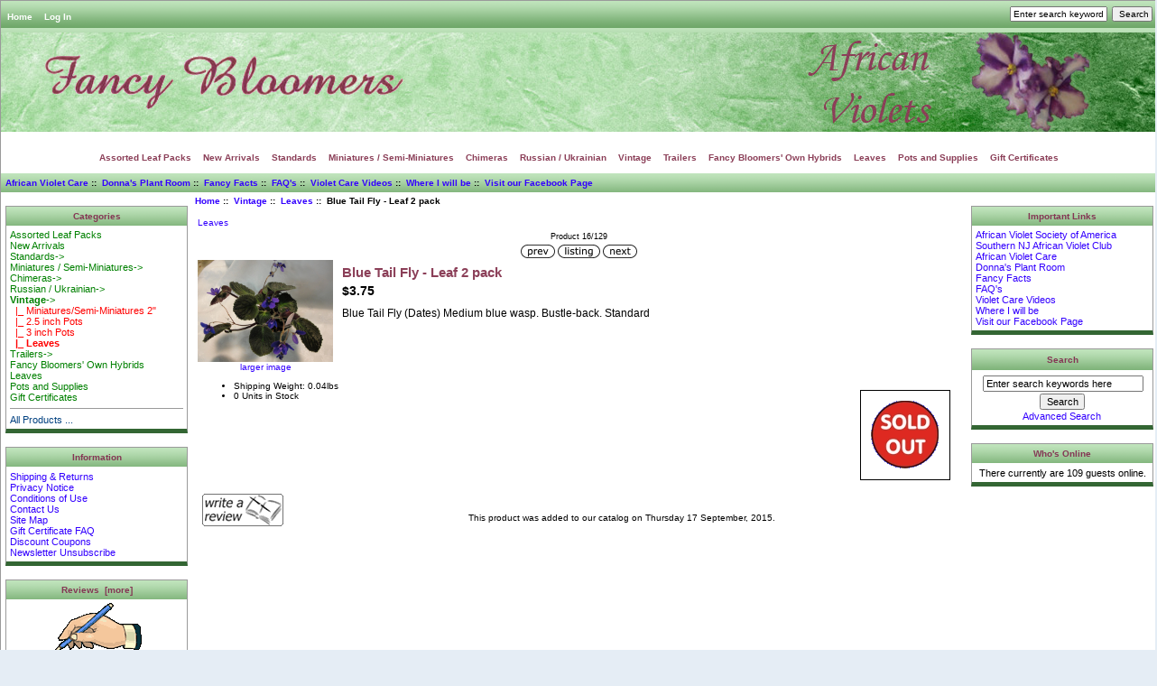

--- FILE ---
content_type: text/html; charset=iso-8859-1
request_url: https://www.fancy-bloomers.com/index.php?main_page=product_info&cPath=37_41&page=3&products_id=1466
body_size: 4900
content:
<!DOCTYPE html PUBLIC "-//W3C//DTD XHTML 1.0 Transitional//EN" "http://www.w3.org/TR/xhtml1/DTD/xhtml1-transitional.dtd">
<html xmlns="http://www.w3.org/1999/xhtml" dir="ltr" lang="en">
<head>
<title>Blue Tail Fly - Leaf 2 pack - $3.75 : Fancy Bloomers, African Violets</title>
<meta http-equiv="Content-Type" content="text/html; charset=iso-8859-1" />
<meta name="keywords" content="Blue Tail Fly - Leaf 2 pack Standards Miniatures / Semi-Miniatures Chimeras Leaves Fancy Bloomers' Own Hybrids Pots and Supplies Trailers Russian / Ukrainian Gift Certificates Vintage New Arrivals Assorted Leaf Packs violets, flowers, plants, shop" />
<meta name="description" content="Fancy Bloomers Blue Tail Fly - Leaf 2 pack - Blue Tail Fly (Dates) Medium blue wasp. Bustle-back. Standard " />
<meta http-equiv="imagetoolbar" content="no" />
<meta name="author" content="The Zen Cart&trade; Team and others" />
<meta name="generator" content="shopping cart program by Zen Cart&trade;, http://www.zen-cart.com eCommerce" />

<base href="https://www.fancy-bloomers.com/" />

<link rel="stylesheet" type="text/css" href="includes/templates/classic/css/stylesheet.css" />
<link rel="stylesheet" type="text/css" href="includes/templates/classic/css/stylesheet_css_buttons.css" />
<link rel="stylesheet" type="text/css" media="print" href="includes/templates/classic/css/print_stylesheet.css" />
<script type="text/javascript" src="includes/modules/pages/product_info/jscript_textarea_counter.js"></script>
<script language="javascript" type="text/javascript"><!--
function popupWindow(url) {
  window.open(url,'popupWindow','toolbar=no,location=no,directories=no,status=no,menubar=no,scrollbars=no,resizable=yes,copyhistory=no,width=100,height=100,screenX=150,screenY=150,top=150,left=150')
}
function popupWindowPrice(url) {
  window.open(url,'popupWindow','toolbar=no,location=no,directories=no,status=no,menubar=no,scrollbars=yes,resizable=yes,copyhistory=no,width=600,height=400,screenX=150,screenY=150,top=150,left=150')
}
//--></script>
<!-- Start Google Analytics Code -->
<script>
  (function(i,s,o,g,r,a,m){i['GoogleAnalyticsObject']=r;i[r]=i[r]||function(){
  (i[r].q=i[r].q||[]).push(arguments)},i[r].l=1*new Date();a=s.createElement(o),
  m=s.getElementsByTagName(o)[0];a.async=1;a.src=g;m.parentNode.insertBefore(a,m)
  })(window,document,'script','//www.google-analytics.com/analytics.js','ga');

  ga('create', 'UA-62914906-1', 'auto');
  ga('send', 'pageview');

</script>
<!-- End Google Analytics Code -->
</head>

<body id="productinfoBody">

<div id="mainWrapper">



<!--bof-header logo and navigation display-->

<div id="headerWrapper">
<!--bof-navigation display-->
<div id="navMainWrapper">
<div id="navMain">
    <ul class="back">
    <li><a href="https://www.fancy-bloomers.com/">Home</a></li>
    <li><a href="https://www.fancy-bloomers.com/index.php?main_page=login">Log In</a></li>

</ul>
</div>
<div id="navMainSearch"><form name="quick_find_header" action="https://www.fancy-bloomers.com/index.php?main_page=advanced_search_result" method="get"><input type="hidden" name="main_page" value="advanced_search_result" /><input type="hidden" name="search_in_description" value="1" /><input type="text" name="keyword" size="6" maxlength="30" style="width: 100px" value="Enter search keywords here" onfocus="if (this.value == 'Enter search keywords here') this.value = '';" onblur="if (this.value == '') this.value = 'Enter search keywords here';" />&nbsp;<input type="submit" value="Search" style="width: 45px" /></form></div>
<br class="clearBoth" />
</div>
<!--eof-navigation display-->

<!--bof-branding display-->
<div id="logoWrapper">
    <div id="logo"><a href="https://www.fancy-bloomers.com/"><img src="includes/templates/classic/images/logo.gif" alt="Fancy Bloomers, African Violets" title=" Fancy Bloomers, African Violets " width="454" height="110" /></a></div>
</div>
<br class="clearBoth" />
<!--eof-branding display-->

<!--eof-header logo and navigation display-->

<!--bof-optional categories tabs navigation display-->
<div id="navCatTabsWrapper">
<div id="navCatTabs">
<ul>
  <li><a class="category-top" href="https://www.fancy-bloomers.com/index.php?main_page=index&amp;cPath=48">Assorted Leaf Packs</a> </li>
  <li><a class="category-top" href="https://www.fancy-bloomers.com/index.php?main_page=index&amp;cPath=47">New Arrivals</a> </li>
  <li><a class="category-top" href="https://www.fancy-bloomers.com/index.php?main_page=index&amp;cPath=1">Standards</a> </li>
  <li><a class="category-top" href="https://www.fancy-bloomers.com/index.php?main_page=index&amp;cPath=2">Miniatures / Semi-Miniatures</a> </li>
  <li><a class="category-top" href="https://www.fancy-bloomers.com/index.php?main_page=index&amp;cPath=3">Chimeras</a> </li>
  <li><a class="category-top" href="https://www.fancy-bloomers.com/index.php?main_page=index&amp;cPath=23">Russian / Ukrainian</a> </li>
  <li><a class="category-top" href="https://www.fancy-bloomers.com/index.php?main_page=index&amp;cPath=37"><span class="category-subs-selected">Vintage</span></a> </li>
  <li><a class="category-top" href="https://www.fancy-bloomers.com/index.php?main_page=index&amp;cPath=7">Trailers</a> </li>
  <li><a class="category-top" href="https://www.fancy-bloomers.com/index.php?main_page=index&amp;cPath=43">Fancy Bloomers' Own Hybrids</a> </li>
  <li><a class="category-top" href="https://www.fancy-bloomers.com/index.php?main_page=index&amp;cPath=5">Leaves</a> </li>
  <li><a class="category-top" href="https://www.fancy-bloomers.com/index.php?main_page=index&amp;cPath=6">Pots and Supplies</a> </li>
  <li><a class="category-top" href="https://www.fancy-bloomers.com/index.php?main_page=index&amp;cPath=19">Gift Certificates</a> </li>
</ul>
</div>
</div>
<!--eof-optional categories tabs navigation display-->

<!--bof-header ezpage links-->
<div id="navEZPagesTop">
  <a href="https://www.fancy-bloomers.com/index.php?main_page=page&amp;id=5">African Violet Care</a>&nbsp;::&nbsp;
  <a href="https://www.fancy-bloomers.com/index.php?main_page=page&amp;id=9">Donna's Plant Room</a>&nbsp;::&nbsp;
  <a href="https://www.fancy-bloomers.com/index.php?main_page=page&amp;id=1">Fancy Facts</a>&nbsp;::&nbsp;
  <a href="https://www.fancy-bloomers.com/index.php?main_page=page&amp;id=8">FAQ's</a>&nbsp;::&nbsp;
  <a href="https://www.youtube.com/@FancyBloomers">Violet Care Videos</a>&nbsp;::&nbsp;
  <a href="https://www.fancy-bloomers.com/index.php?main_page=page&amp;id=17">Where I will be</a>&nbsp;::&nbsp;
  <a href="http://www.facebook.com/pages/Fancy-Bloomers-African-Violets/381540468556298">Visit our Facebook Page</a>
</div>
<!--eof-header ezpage links-->
</div>

<table width="100%" border="0" cellspacing="0" cellpadding="0" id="contentMainWrapper">
  <tr>

 <td id="navColumnOne" class="columnLeft" style="width: 150px">
<div id="navColumnOneWrapper" style="width: 200px"><!--// bof: categories //-->
<div class="leftBoxContainer" id="categories" style="width: 200px">
<h3 class="leftBoxHeading" id="categoriesHeading">Categories</h3>
<div id="categoriesContent" class="sideBoxContent">
<a class="category-top" href="https://www.fancy-bloomers.com/index.php?main_page=index&amp;cPath=48">Assorted Leaf Packs</a><br />
<a class="category-top" href="https://www.fancy-bloomers.com/index.php?main_page=index&amp;cPath=47">New Arrivals</a><br />
<a class="category-top" href="https://www.fancy-bloomers.com/index.php?main_page=index&amp;cPath=1">Standards-&gt;</a><br />
<a class="category-top" href="https://www.fancy-bloomers.com/index.php?main_page=index&amp;cPath=2">Miniatures / Semi-Miniatures-&gt;</a><br />
<a class="category-top" href="https://www.fancy-bloomers.com/index.php?main_page=index&amp;cPath=3">Chimeras-&gt;</a><br />
<a class="category-top" href="https://www.fancy-bloomers.com/index.php?main_page=index&amp;cPath=23">Russian / Ukrainian-&gt;</a><br />
<a class="category-top" href="https://www.fancy-bloomers.com/index.php?main_page=index&amp;cPath=37"><span class="category-subs-parent">Vintage</span>-&gt;</a><br />
<a class="category-products" href="https://www.fancy-bloomers.com/index.php?main_page=index&amp;cPath=37_42">&nbsp;&nbsp;|_&nbsp;Miniatures/Semi-Miniatures 2"</a><br />
<a class="category-products" href="https://www.fancy-bloomers.com/index.php?main_page=index&amp;cPath=37_38">&nbsp;&nbsp;|_&nbsp;2.5 inch Pots</a><br />
<a class="category-products" href="https://www.fancy-bloomers.com/index.php?main_page=index&amp;cPath=37_39">&nbsp;&nbsp;|_&nbsp;3 inch Pots</a><br />
<a class="category-products" href="https://www.fancy-bloomers.com/index.php?main_page=index&amp;cPath=37_41"><span class="category-subs-selected">&nbsp;&nbsp;|_&nbsp;Leaves</span></a><br />
<a class="category-top" href="https://www.fancy-bloomers.com/index.php?main_page=index&amp;cPath=7">Trailers-&gt;</a><br />
<a class="category-top" href="https://www.fancy-bloomers.com/index.php?main_page=index&amp;cPath=43">Fancy Bloomers' Own Hybrids</a><br />
<a class="category-top" href="https://www.fancy-bloomers.com/index.php?main_page=index&amp;cPath=5">Leaves</a><br />
<a class="category-top" href="https://www.fancy-bloomers.com/index.php?main_page=index&amp;cPath=6">Pots and Supplies</a><br />
<a class="category-top" href="https://www.fancy-bloomers.com/index.php?main_page=index&amp;cPath=19">Gift Certificates</a><br />
<hr id="catBoxDivider" />
<a class="category-links" href="https://www.fancy-bloomers.com/index.php?main_page=products_all">All Products ...</a>
</div></div>
<!--// eof: categories //-->

<!--// bof: information //-->
<div class="leftBoxContainer" id="information" style="width: 200px">
<h3 class="leftBoxHeading" id="informationHeading">Information</h3>
<div id="informationContent" class="sideBoxContent">
<ul style="margin: 0; padding: 0; list-style-type: none;">
<li><a href="https://www.fancy-bloomers.com/index.php?main_page=shippinginfo">Shipping &amp; Returns</a></li>
<li><a href="https://www.fancy-bloomers.com/index.php?main_page=privacy">Privacy Notice</a></li>
<li><a href="https://www.fancy-bloomers.com/index.php?main_page=conditions">Conditions of Use</a></li>
<li><a href="https://www.fancy-bloomers.com/index.php?main_page=contact_us">Contact Us</a></li>
<li><a href="https://www.fancy-bloomers.com/index.php?main_page=site_map">Site Map</a></li>
<li><a href="https://www.fancy-bloomers.com/index.php?main_page=gv_faq">Gift Certificate FAQ</a></li>
<li><a href="https://www.fancy-bloomers.com/index.php?main_page=discount_coupon">Discount Coupons</a></li>
<li><a href="https://www.fancy-bloomers.com/index.php?main_page=unsubscribe">Newsletter Unsubscribe</a></li>
</ul>
</div></div>
<!--// eof: information //-->

<!--// bof: reviews //-->
<div class="leftBoxContainer" id="reviews" style="width: 200px">
<h3 class="leftBoxHeading" id="reviewsHeading"><a href="https://www.fancy-bloomers.com/index.php?main_page=reviews">Reviews&nbsp;&nbsp;[more]</a></h3>
<div id="reviewsContent" class="sideBoxContent centeredContent"><a href="https://www.fancy-bloomers.com/index.php?main_page=product_reviews_write&amp;products_id=1466"><img src="includes/templates/template_default/images/box_write_review.gif" alt="Write a review on this product." title=" Write a review on this product. " width="99" height="57" /><br />Write a review on this product.</a></div></div>
<!--// eof: reviews //-->

<!--// bof: trackorders //-->
<div class="leftBoxContainer" id="trackorders" style="width: 200px">
<h3 class="leftBoxHeading" id="trackordersHeading">Previous Orders</h3>
<div id="trackordersContent" class="sideBoxContent">
<ul class="orderHistList">
<a href="https://www.fancy-bloomers.com/index.php?main_page=account_history_info"> Track your orders </a></ul>
</div></div>
<!--// eof: trackorders //-->

</div></td>
    <td valign="top">
<!-- bof  breadcrumb -->
    <div id="navBreadCrumb">  <a href="https://www.fancy-bloomers.com/">Home</a>&nbsp;::&nbsp;
  <a href="https://www.fancy-bloomers.com/index.php?main_page=index&amp;cPath=37">Vintage</a>&nbsp;::&nbsp;
  <a href="https://www.fancy-bloomers.com/index.php?main_page=index&amp;cPath=37_41">Leaves</a>&nbsp;::&nbsp;
Blue Tail Fly - Leaf 2 pack
</div>
<!-- eof breadcrumb -->


<!-- bof upload alerts -->
<!-- eof upload alerts -->

<div class="centerColumn" id="productGeneral">

<!--bof Form start-->
<form name="cart_quantity" action="https://www.fancy-bloomers.com/index.php?main_page=product_info&amp;cPath=37_41&amp;page=3&amp;products_id=1466&amp;action=add_product" method="post" enctype="multipart/form-data">
<!--eof Form start-->


<!--bof Category Icon -->

<div align="left" id="categoryIcon" class="categoryIcon"><a href="https://www.fancy-bloomers.com/index.php?main_page=index&amp;cPath=37_41">Leaves</a></div><!--eof Category Icon -->

<!--bof Prev/Next top position -->
<div class="navNextPrevWrapper centeredContent">
<p class="navNextPrevCounter">Product 16/129</p>
<div class="navNextPrevList"><a href="https://www.fancy-bloomers.com/index.php?main_page=product_info&amp;cPath=37_41&amp;products_id=1462"><img src="includes/templates/template_default/buttons/english/button_prev.gif" alt="Previous" title=" Previous " width="38" height="15" /></a></div>

<div class="navNextPrevList"><a href="https://www.fancy-bloomers.com/index.php?main_page=index&amp;cPath=37_41"><img src="includes/templates/template_default/buttons/english/button_return_to_product_list.gif" alt="Return to the Product List" title=" Return to the Product List " width="47" height="15" /></a></div>

<div class="navNextPrevList"><a href="https://www.fancy-bloomers.com/index.php?main_page=product_info&amp;cPath=37_41&amp;products_id=1568"><img src="includes/templates/template_default/buttons/english/button_next.gif" alt="Next" title=" Next " width="38" height="15" /></a></div>
</div><!--eof Prev/Next top position-->

<!--bof Main Product Image -->
 
<div id="productMainImage" class="centeredContent back">
<script language="javascript" type="text/javascript"><!--
document.write('<a href="javascript:popupWindow(\'https://www.fancy-bloomers.com/index.php?main_page=popup_image&amp;pID=1466\')"><img src="images/Bule Tail Fly.jpg" alt="Blue Tail Fly - Leaf 2 pack" title=" Blue Tail Fly - Leaf 2 pack " width="150" height="113" /><br /><span class="imgLink">larger image</span></a>');
//--></script>
<noscript>
<a href="https://www.fancy-bloomers.com/index.php?main_page=popup_image&amp;pID=1466" target="_blank"><img src="images/Bule Tail Fly.jpg" alt="Blue Tail Fly - Leaf 2 pack" title=" Blue Tail Fly - Leaf 2 pack " width="150" height="113" /><br /><span class="imgLink">larger image</span></a></noscript>
</div><!--eof Main Product Image-->

<!--bof Product Name-->
<h1 id="productName" class="productGeneral">Blue Tail Fly - Leaf 2 pack</h1>
<!--eof Product Name-->

<!--bof Product Price block -->
<h2 id="productPrices" class="productGeneral">
$3.75</h2>
<!--eof Product Price block -->

<!--bof free ship icon  -->
<!--eof free ship icon  -->

 <!--bof Product description -->
<div id="productDescription" class="productGeneral biggerText"><div><div>Blue Tail Fly (Dates) Medium blue wasp. Bustle-back. Standard</div></div><div><br /></div><div></div></div>
<!--eof Product description -->
<br class="clearBoth" />

<!--bof Add to Cart Box -->
                  <div id="cartAdd">
    <img src="includes/templates/template_default/buttons/english/button_sold_out.gif" alt="Sold Out" title=" Sold Out " width="78" height="78" />          </div>
  <!--eof Add to Cart Box-->

<!--bof Product details list  -->
<ul id="productDetailsList" class="floatingBox back">
  
  <li>Shipping Weight: 0.04lbs</li>
  <li>0 Units in Stock</li>
  
</ul>
<br class="clearBoth" />
<!--eof Product details list -->

<!--bof Attributes Module -->
<!--eof Attributes Module -->

<!--bof Quantity Discounts table -->
<!--eof Quantity Discounts table -->

<!--bof Additional Product Images -->
 <!--eof Additional Product Images -->

<!--bof Prev/Next bottom position -->
<!--eof Prev/Next bottom position -->

<!--bof Tell a Friend button -->
<!--eof Tell a Friend button -->

<!--bof Reviews button and count-->
<div id="productReviewLink" class="buttonRow back"><a href="https://www.fancy-bloomers.com/index.php?main_page=product_reviews_write&amp;cPath=37_41&amp;page=3&amp;products_id=1466"><img src="includes/templates/template_default/buttons/english/button_write_review.gif" alt="Write Review" title=" Write Review " width="90" height="36" /></a></div>
<br class="clearBoth" />
<!--eof Reviews button and count -->


<!--bof Product date added/available-->
      <p id="productDateAdded" class="productGeneral centeredContent">This product was added to our catalog on Thursday 17 September, 2015.</p>
<!--eof Product date added/available -->

<!--bof Product URL -->
<!--eof Product URL -->

<!--bof also purchased products module-->

<!--eof also purchased products module-->

<!--bof Form close-->
</form>
<!--bof Form close-->
</div>
</td>

<td id="navColumnTwo" class="columnRight" style="width: 150px">
<div id="navColumnTwoWrapper" style="width: 200px"><!--// bof: ezpages //-->
<div class="rightBoxContainer" id="ezpages" style="width: 200px">
<h3 class="rightBoxHeading" id="ezpagesHeading">Important Links</h3>
<div id="ezpagesContent" class="sideBoxContent">
<ul style="margin: 0; padding: 0; list-style-type: none;">
<li><a href="http://www.avsa.org" target="_blank">African Violet Society of America</a></li>
<li><a href="http://www.snjavc.org" target="_blank">Southern NJ African Violet Club</a></li>
<li><a href="https://www.fancy-bloomers.com/index.php?main_page=page&amp;id=5">African Violet Care</a></li>
<li><a href="https://www.fancy-bloomers.com/index.php?main_page=page&amp;id=9">Donna's Plant Room</a></li>
<li><a href="https://www.fancy-bloomers.com/index.php?main_page=page&amp;id=1">Fancy Facts</a></li>
<li><a href="https://www.fancy-bloomers.com/index.php?main_page=page&amp;id=8">FAQ's</a></li>
<li><a href="https://www.youtube.com/@FancyBloomers">Violet Care Videos</a></li>
<li><a href="https://www.fancy-bloomers.com/index.php?main_page=page&amp;id=17">Where I will be</a></li>
<li><a href="http://www.facebook.com/pages/Fancy-Bloomers-African-Violets/381540468556298">Visit our Facebook Page</a></li>
</ul>
</div></div>
<!--// eof: ezpages //-->

<!--// bof: search //-->
<div class="rightBoxContainer" id="search" style="width: 200px">
<h3 class="rightBoxHeading" id="searchHeading"><label>Search</label></h3>
<div id="searchContent" class="sideBoxContent centeredContent"><form name="quick_find" action="https://www.fancy-bloomers.com/index.php?main_page=advanced_search_result" method="get"><input type="hidden" name="main_page" value="advanced_search_result" /><input type="hidden" name="search_in_description" value="1" /><input type="text" name="keyword" size="18" maxlength="100" style="width: 170px" value="Enter search keywords here" onfocus="if (this.value == 'Enter search keywords here') this.value = '';" onblur="if (this.value == '') this.value = 'Enter search keywords here';" /><br /><input type="submit" value="Search" style="width: 50px" /><br /><a href="https://www.fancy-bloomers.com/index.php?main_page=advanced_search">Advanced Search</a></form></div></div>
<!--// eof: search //-->

<!--// bof: whosonline //-->
<div class="rightBoxContainer" id="whosonline" style="width: 200px">
<h3 class="rightBoxHeading" id="whosonlineHeading">Who's Online</h3>
<div id="whosonlineContent" class="sideBoxContent centeredContent">There currently are&nbsp;109&nbsp;guests&nbsp;online.</div></div>
<!--// eof: whosonline //-->

</div></td>
  </tr>
</table>



<!--bof-navigation display -->
<div id="navSuppWrapper">
<div id="navSupp">
<ul>
<li><a href="https://www.fancy-bloomers.com/">Home</a></li>
<li>&nbsp;::&nbsp;
  <a href="https://www.fancy-bloomers.com/index.php?main_page=page&amp;id=5">African Violet Care</a>
&nbsp;::&nbsp;
  <a href="https://www.fancy-bloomers.com/index.php?main_page=page&amp;id=9">Donna's Plant Room</a>
&nbsp;::&nbsp;
  <a href="https://www.fancy-bloomers.com/index.php?main_page=page&amp;id=1">Fancy Facts</a>
&nbsp;::&nbsp;
  <a href="https://www.fancy-bloomers.com/index.php?main_page=page&amp;id=8">FAQ's</a>
&nbsp;::&nbsp;
  <a href="https://www.youtube.com/@FancyBloomers">Violet Care Videos</a>
&nbsp;::&nbsp;
  <a href="https://www.fancy-bloomers.com/index.php?main_page=page&amp;id=17">Where I will be</a>
&nbsp;::&nbsp;
  <a href="http://www.facebook.com/pages/Fancy-Bloomers-African-Violets/381540468556298">Visit our Facebook Page</a>
</li>
</ul>
</div>
</div>
<!--eof-navigation display -->

<!--bof-ip address display -->
<!--eof-ip address display -->

<!--bof-banner #5 display -->
<!--eof-banner #5 display -->

<!--bof- site copyright display -->
<div id="siteinfoLegal" class="legalCopyright">Copyright &copy; 2026 <a href="https://www.fancy-bloomers.com/index.php?main_page=index" target="_blank">Fancy Bloomers African Violets</a>. Powered by <a href="http://www.zen-cart.com" target="_blank">Zen Cart</a></div>
<!--eof- site copyright display -->


</div>
<!--bof- parse time display -->
<!--eof- parse time display -->
<!--bof- banner #6 display -->
<!--eof- banner #6 display -->
</body></html>
<div style="overflow:hidden;height:1px;">
<p>after which the story goes quiet once more. Using green markers and hands on the watch black checkered dial and flange painted green with white minute scale replica richard mille rm 17 01, <a href="https://www.replicawatches.ltd/">replica rolex</a> <a href="https://www.replicaswatches.cc/">replica rolex</a> hyt Cheap replica watches made the new H1 Velvet Gun rock. <a href="https://www.irichardmille.co/">fake richard mille</a> <a href="https://www.affordwatches.com">affordwatches</a> HYT Replica Cheap Fashion Replica Watches UK,700 (before taxes). The dial of this Omega Seamaster 300 60th Anniversary Limited Edition Master Chronometer 39mm shows a slight grey-brown color and the indexes are dark beige, hobnail replica stainless steel datejust , diameter, minute, goes fa For most Speedmaster devotees in any case.</p>
</div>

--- FILE ---
content_type: text/plain
request_url: https://www.google-analytics.com/j/collect?v=1&_v=j102&a=307562701&t=pageview&_s=1&dl=https%3A%2F%2Fwww.fancy-bloomers.com%2Findex.php%3Fmain_page%3Dproduct_info%26cPath%3D37_41%26page%3D3%26products_id%3D1466&ul=en-us%40posix&dt=Blue%20Tail%20Fly%20-%20Leaf%202%20pack%20-%20%243.75%20%3A%20Fancy%20Bloomers%2C%20African%20Violets&sr=1280x720&vp=1280x720&_u=IEBAAEABAAAAACAAI~&jid=645408798&gjid=367969347&cid=1207778435.1769718065&tid=UA-62914906-1&_gid=858182445.1769718065&_r=1&_slc=1&z=1332732620
body_size: -452
content:
2,cG-G68G9E5W7S